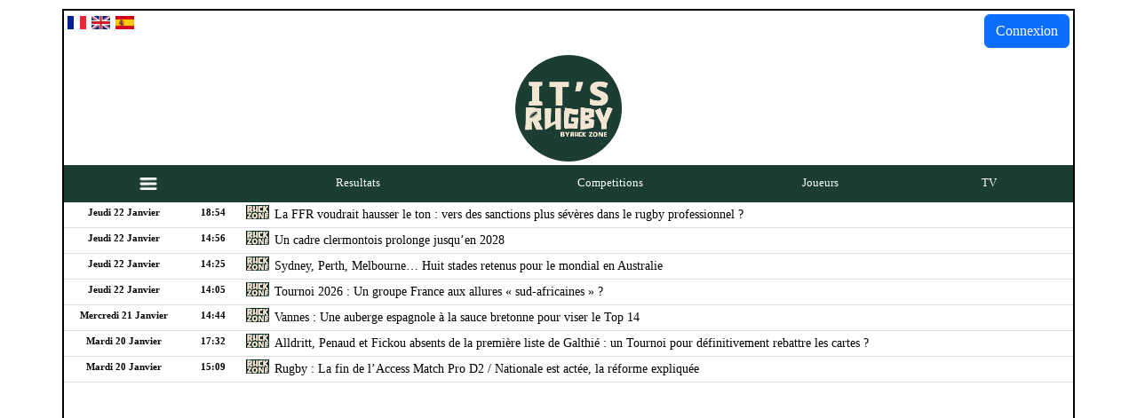

--- FILE ---
content_type: text/html; charset=UTF-8
request_url: https://www.itsrugby.fr/equipe-effectif-mauleon-3-desc.html
body_size: 14278
content:

<!DOCTYPE html PUBLIC "-//W3C//DTD XHTML 1.0 Transitional//EN" "http://www.w3.org/TR/xhtml1/DTD/xhtml1-transitional.dtd">
<html xmlns="http://www.w3.org/1999/xhtml" xml:lang="fr" lang="fr">
<head>

<meta charset="UTF-8">
<meta name="viewport" content="width=device-width, initial-scale=1, shrink-to-fit=no">

    <META name="title" content="Rugby - Fiche equipe Mauléon - Effectif - It's rugby" />
    <TITLE>Rugby - Fiche equipe Maul&eacute;on - Effectif - It's rugby</TITLE>
    
<meta name='impact-site-verification' value='036f16f8-f15f-4d32-99cb-7d4b67e7514e' />

  <!--<meta name="keywords" CONTENT="rugby,résultat,top14, Top 14,stat,statistiques, pro d2,prod2,score,itsrugby.fr,calendrier,transferts,championnat" />-->
  <meta content="https://www.itsrugby.fr" name="Identifier-URL" />
  <meta content="fr" name="language" />
  <meta name="Classification" content="rugby , resultats, statistiques, scores"/>
  <meta name="revisit-after" content="1 days" />
  <meta name="Author" CONTENT="SARL It's rugby" />
  <meta name="Identifier-URL" CONTENT="https://www.itsrugby.fr" />
  
<meta name="apple-itunes-app" content="app-id=432282206" />
<meta name="Copyright" CONTENT="SARL It's rugby">
<meta name="robots" content="index, follow, max-snippet:-1, max-image-preview:large, max-video-preview:-1"/>
<meta name="referrer" content="origin" />
<meta http-equiv="Pragma" content="private">
<meta http-equiv="Cache-Control" content="max-age=60"/>
<meta name="apple-itunes-app" content="app-id=432282206" />
<!--<meta http-equiv="refresh" content="300">-->
<meta name="verify-v1" content="SYKor22B6WKbd9vug5qsYRJVlZ/N4eohJJ6Wk8TeAxE=" />

<link href="https://cdn.jsdelivr.net/npm/bootstrap@5.3.3/dist/css/bootstrap.min.css" rel="stylesheet" integrity="sha384-QWTKZyjpPEjISv5WaRU9OFeRpok6YctnYmDr5pNlyT2bRjXh0JMhjY6hW+ALEwIH" crossorigin="anonymous">

<link rel="stylesheet" href="https://unpkg.com/bootstrap-table@1.22.1/dist/bootstrap-table.min.css">
<link rel="stylesheet" href="https://cdn.jsdelivr.net/npm/bootstrap-icons@1.7.2/font/bootstrap-icons.css">

<LINK REL="stylesheet" HREF="https://www.itsrugby.fr/css/teststylev10.css?time=1769393496&aaa=ccc" TYPE="text/css">
<LINK REL="stylesheet" HREF="https://www.itsrugby.fr/css/allv2.css?time=1769393496&aaa=ccc" TYPE="text/css">
<LINK REL="stylesheet" HREF="https://www.itsrugby.fr/css/itsv3.css?time=1769393496&aaa=ccc" TYPE="text/css">
<LINK REL="stylesheet" HREF="https://www.itsrugby.fr/css/sublimeskinz.css?time=1769393496&aaa=ccc" TYPE="text/css">

  <link rel="stylesheet" id="dashicons-css" href="//wp2.itsrugby.fr/wp-includes/css/dashicons.min.css?ver=6.0.1" media="all"/>
<link rel="stylesheet" id="admin-bar-css" href="//wp2.itsrugby.fr/wp-includes/css/admin-bar.min.css?ver=6.0.1" media="all"/>
<style id="wp-block-site-logo-inline-css">
.wp-block-site-logo{line-height:0}.wp-block-site-logo a{display:inline-block}.wp-block-site-logo.is-default-size img{width:120px;height:auto}.wp-block-site-logo a,.wp-block-site-logo img{border-radius:inherit}.wp-block-site-logo.aligncenter{margin-left:auto;margin-right:auto;text-align:center}.wp-block-site-logo.is-style-rounded{border-radius:9999px}
</style>
<style id="wp-block-group-inline-css">
.wp-block-group{box-sizing:border-box}
:where(.wp-block-group.has-background){padding:1.25em 2.375em}
</style>
<style id="wp-block-template-part-inline-css">
.wp-block-template-part.has-background{padding:1.25em 2.375em;margin-top:0;margin-bottom:0}
</style>
<style id="wp-block-post-title-inline-css">
.wp-block-post-title{word-break:break-word}.wp-block-post-title a{display:inline-block}
</style>
<style id="wp-block-post-featured-image-inline-css">
.wp-block-post-featured-image{margin-left:0;margin-right:0}.wp-block-post-featured-image a{display:block}.wp-block-post-featured-image img{max-width:100%;width:100%;height:auto;vertical-align:bottom}.wp-block-post-featured-image.alignfull img,.wp-block-post-featured-image.alignwide img{width:100%}
</style>
<style id="wp-block-separator-inline-css">
@charset "UTF-8";.wp-block-separator{border-top:1px solid;border-bottom:1px solid}.wp-block-separator.is-style-dots{background:none!important;border:none;text-align:center;line-height:1;height:auto}.wp-block-separator.is-style-dots:before{content:"···";color:currentColor;font-size:1.5em;letter-spacing:2em;padding-left:2em;font-family:serif}
.wp-block-separator.has-css-opacity{opacity:.4}.wp-block-separator{border:none;border-bottom:2px solid;margin-left:auto;margin-right:auto}.wp-block-separator.has-alpha-channel-opacity{opacity:1}.wp-block-separator:not(.is-style-wide):not(.is-style-dots){width:100px}.wp-block-separator.has-background:not(.is-style-dots){border-bottom:none;height:1px}.wp-block-separator.has-background:not(.is-style-wide):not(.is-style-dots){height:2px}
</style>
<style id="wp-block-spacer-inline-css">
.wp-block-spacer{clear:both}
</style>
<style id="wp-block-paragraph-inline-css">
.is-small-text{font-size:.875em}.is-regular-text{font-size:1em}.is-large-text{font-size:2.25em}.is-larger-text{font-size:3em}.has-drop-cap:not(:focus):first-letter{float:left;font-size:8.4em;line-height:.68;font-weight:100;margin:.05em .1em 0 0;text-transform:uppercase;font-style:normal}p.has-drop-cap.has-background{overflow:hidden}p.has-background{padding:1.25em 2.375em}:where(p.has-text-color:not(.has-link-color)) a{color:inherit}
</style>
<style id="wp-block-post-author-inline-css">
.wp-block-post-author{display:flex;flex-wrap:wrap}.wp-block-post-author__byline{width:100%;margin-top:0;margin-bottom:0;font-size:.5em}.wp-block-post-author__avatar{margin-right:1em}.wp-block-post-author__bio{margin-bottom:.7em;font-size:.7em}.wp-block-post-author__content{flex-grow:1;flex-basis:0}.wp-block-post-author__name{margin:0}
</style>
<style id="wp-block-post-terms-inline-css">
.wp-block-post-terms__separator{white-space:pre-wrap}
</style>
<style id="wp-block-post-comments-inline-css">
.wp-block-post-comments .alignleft{float:left}.wp-block-post-comments .alignright{float:right}.wp-block-post-comments .navigation:after{content:"";display:table;clear:both}.wp-block-post-comments .commentlist{clear:both;list-style:none;margin:0;padding:0}.wp-block-post-comments .commentlist .comment{min-height:2.25em;padding-left:3.25em}.wp-block-post-comments .commentlist .comment p{font-size:1em;line-height:1.8;margin:1em 0}.wp-block-post-comments .commentlist .children{list-style:none;margin:0;padding:0}.wp-block-post-comments .comment-author{line-height:1.5}.wp-block-post-comments .comment-author .avatar{border-radius:1.5em;display:block;float:left;height:2.5em;margin-top:.5em;margin-right:.75em;width:2.5em}.wp-block-post-comments .comment-author cite{font-style:normal}.wp-block-post-comments .comment-meta{font-size:.875em;line-height:1.5}.wp-block-post-comments .comment-meta b{font-weight:400}.wp-block-post-comments .comment-meta .comment-awaiting-moderation{margin-top:1em;margin-bottom:1em;display:block}.wp-block-post-comments .comment-body .commentmetadata{font-size:.875em}.wp-block-post-comments .comment-form-author label,.wp-block-post-comments .comment-form-comment label,.wp-block-post-comments .comment-form-email label,.wp-block-post-comments .comment-form-url label{display:block;margin-bottom:.25em}.wp-block-post-comments .comment-form input:not([type=submit]):not([type=checkbox]),.wp-block-post-comments .comment-form textarea{display:block;box-sizing:border-box;width:100%}.wp-block-post-comments .comment-form-cookies-consent{display:flex;gap:.25em}.wp-block-post-comments .comment-form-cookies-consent #wp-comment-cookies-consent{margin-top:.35em}.wp-block-post-comments .comment-reply-title{margin-bottom:0}.wp-block-post-comments .comment-reply-title :where(small){font-size:var(--wp--preset--font-size--medium,smaller);margin-left:.5em}.wp-block-post-comments .reply{font-size:.875em;margin-bottom:1.4em}.wp-block-post-comments input:not([type=submit]),.wp-block-post-comments textarea{border:1px solid #949494;font-size:1em;font-family:inherit}.wp-block-post-comments input:not([type=submit]):not([type=checkbox]),.wp-block-post-comments textarea{padding:calc(.667em + 2px)}.wp-block-post-comments input[type=submit]{border:none}
</style>
<style id="wp-block-buttons-inline-css">
.wp-block-buttons.is-vertical{flex-direction:column}.wp-block-buttons.is-vertical>.wp-block-button:last-child{margin-bottom:0}.wp-block-buttons>.wp-block-button{display:inline-block;margin:0}.wp-block-buttons.is-content-justification-left{justify-content:flex-start}.wp-block-buttons.is-content-justification-left.is-vertical{align-items:flex-start}.wp-block-buttons.is-content-justification-center{justify-content:center}.wp-block-buttons.is-content-justification-center.is-vertical{align-items:center}.wp-block-buttons.is-content-justification-right{justify-content:flex-end}.wp-block-buttons.is-content-justification-right.is-vertical{align-items:flex-end}.wp-block-buttons.is-content-justification-space-between{justify-content:space-between}.wp-block-buttons.aligncenter{text-align:center}.wp-block-buttons:not(.is-content-justification-space-between,.is-content-justification-right,.is-content-justification-left,.is-content-justification-center) .wp-block-button.aligncenter{margin-left:auto;margin-right:auto;width:100%}.wp-block-button.aligncenter{text-align:center}
</style>
<style id="wp-block-button-inline-css">
.wp-block-button__link{color:#fff;background-color:#32373c;border-radius:9999px;box-shadow:none;cursor:pointer;display:inline-block;font-size:1.125em;padding:calc(.667em + 2px) calc(1.333em + 2px);text-align:center;text-decoration:none;word-break:break-word;box-sizing:border-box}.wp-block-button__link:active,.wp-block-button__link:focus,.wp-block-button__link:hover,.wp-block-button__link:visited{color:#fff}.wp-block-button__link.aligncenter{text-align:center}.wp-block-button__link.alignright{text-align:right}.wp-block-buttons>.wp-block-button.has-custom-width{max-width:none}.wp-block-buttons>.wp-block-button.has-custom-width .wp-block-button__link{width:100%}.wp-block-buttons>.wp-block-button.has-custom-font-size .wp-block-button__link{font-size:inherit}.wp-block-buttons>.wp-block-button.wp-block-button__width-25{width:calc(25% - var(--wp--style--block-gap, .5em)*0.75)}.wp-block-buttons>.wp-block-button.wp-block-button__width-50{width:calc(50% - var(--wp--style--block-gap, .5em)*0.5)}.wp-block-buttons>.wp-block-button.wp-block-button__width-75{width:calc(75% - var(--wp--style--block-gap, .5em)*0.25)}.wp-block-buttons>.wp-block-button.wp-block-button__width-100{width:100%;flex-basis:100%}.wp-block-buttons.is-vertical>.wp-block-button.wp-block-button__width-25{width:25%}.wp-block-buttons.is-vertical>.wp-block-button.wp-block-button__width-50{width:50%}.wp-block-buttons.is-vertical>.wp-block-button.wp-block-button__width-75{width:75%}.wp-block-button.is-style-squared,.wp-block-button__link.wp-block-button.is-style-squared{border-radius:0}.wp-block-button.no-border-radius,.wp-block-button__link.no-border-radius{border-radius:0!important}.is-style-outline>:where(.wp-block-button__link),:where(.wp-block-button__link).is-style-outline{border:2px solid;padding:.667em 1.333em}.is-style-outline>.wp-block-button__link:not(.has-text-color),.wp-block-button__link.is-style-outline:not(.has-text-color){color:currentColor}.is-style-outline>.wp-block-button__link:not(.has-background),.wp-block-button__link.is-style-outline:not(.has-background){background-color:transparent}
</style>
<style id="wp-block-library-inline-css">
:root{--wp-admin-theme-color:#007cba;--wp-admin-theme-color--rgb:0,124,186;--wp-admin-theme-color-darker-10:#006ba1;--wp-admin-theme-color-darker-10--rgb:0,107,161;--wp-admin-theme-color-darker-20:#005a87;--wp-admin-theme-color-darker-20--rgb:0,90,135;--wp-admin-border-width-focus:2px}@media (-webkit-min-device-pixel-ratio:2),(min-resolution:192dpi){:root{--wp-admin-border-width-focus:1.5px}}:root{--wp--preset--font-size--normal:16px;--wp--preset--font-size--huge:42px}:root .has-very-light-gray-background-color{background-color:#eee}:root .has-very-dark-gray-background-color{background-color:#313131}:root .has-very-light-gray-color{color:#eee}:root .has-very-dark-gray-color{color:#313131}:root .has-vivid-green-cyan-to-vivid-cyan-blue-gradient-background{background:linear-gradient(135deg,#00d084,#0693e3)}:root .has-purple-crush-gradient-background{background:linear-gradient(135deg,#34e2e4,#4721fb 50%,#ab1dfe)}:root .has-hazy-dawn-gradient-background{background:linear-gradient(135deg,#faaca8,#dad0ec)}:root .has-subdued-olive-gradient-background{background:linear-gradient(135deg,#fafae1,#67a671)}:root .has-atomic-cream-gradient-background{background:linear-gradient(135deg,#fdd79a,#004a59)}:root .has-nightshade-gradient-background{background:linear-gradient(135deg,#330968,#31cdcf)}:root .has-midnight-gradient-background{background:linear-gradient(135deg,#020381,#2874fc)}.has-regular-font-size{font-size:1em}.has-larger-font-size{font-size:2.625em}.has-normal-font-size{font-size:var(--wp--preset--font-size--normal)}.has-huge-font-size{font-size:var(--wp--preset--font-size--huge)}.has-text-align-center{text-align:center}.has-text-align-left{text-align:left}.has-text-align-right{text-align:right}#end-resizable-editor-section{display:none}.aligncenter{clear:both}.items-justified-left{justify-content:flex-start}.items-justified-center{justify-content:center}.items-justified-right{justify-content:flex-end}.items-justified-space-between{justify-content:space-between}.screen-reader-text{border:0;clip:rect(1px,1px,1px,1px);-webkit-clip-path:inset(50%);clip-path:inset(50%);height:1px;margin:-1px;overflow:hidden;padding:0;position:absolute;width:1px;word-wrap:normal!important}.screen-reader-text:focus{background-color:#ddd;clip:auto!important;-webkit-clip-path:none;clip-path:none;color:#444;display:block;font-size:1em;height:auto;left:5px;line-height:normal;padding:15px 23px 14px;text-decoration:none;top:5px;width:auto;z-index:100000}html :where(.has-border-color),html :where([style*=border-width]){border-style:solid}html :where(img[class*=wp-image-]){height:auto;max-width:100%}
</style>
<style id="global-styles-inline-css">
body{--wp--preset--color--black: #000000;--wp--preset--color--cyan-bluish-gray: #abb8c3;--wp--preset--color--white: #ffffff;--wp--preset--color--pale-pink: #f78da7;--wp--preset--color--vivid-red: #cf2e2e;--wp--preset--color--luminous-vivid-orange: #ff6900;--wp--preset--color--luminous-vivid-amber: #fcb900;--wp--preset--color--light-green-cyan: #7bdcb5;--wp--preset--color--vivid-green-cyan: #00d084;--wp--preset--color--pale-cyan-blue: #8ed1fc;--wp--preset--color--vivid-cyan-blue: #0693e3;--wp--preset--color--vivid-purple: #9b51e0;--wp--preset--color--foreground: #000000;--wp--preset--color--background: #ffffff;--wp--preset--color--primary: #1a4548;--wp--preset--color--secondary: #ffe2c7;--wp--preset--color--tertiary: #F6F6F6;--wp--preset--gradient--vivid-cyan-blue-to-vivid-purple: linear-gradient(135deg,rgba(6,147,227,1) 0%,rgb(155,81,224) 100%);--wp--preset--gradient--light-green-cyan-to-vivid-green-cyan: linear-gradient(135deg,rgb(122,220,180) 0%,rgb(0,208,130) 100%);--wp--preset--gradient--luminous-vivid-amber-to-luminous-vivid-orange: linear-gradient(135deg,rgba(252,185,0,1) 0%,rgba(255,105,0,1) 100%);--wp--preset--gradient--luminous-vivid-orange-to-vivid-red: linear-gradient(135deg,rgba(255,105,0,1) 0%,rgb(207,46,46) 100%);--wp--preset--gradient--very-light-gray-to-cyan-bluish-gray: linear-gradient(135deg,rgb(238,238,238) 0%,rgb(169,184,195) 100%);--wp--preset--gradient--cool-to-warm-spectrum: linear-gradient(135deg,rgb(74,234,220) 0%,rgb(151,120,209) 20%,rgb(207,42,186) 40%,rgb(238,44,130) 60%,rgb(251,105,98) 80%,rgb(254,248,76) 100%);--wp--preset--gradient--blush-light-purple: linear-gradient(135deg,rgb(255,206,236) 0%,rgb(152,150,240) 100%);--wp--preset--gradient--blush-bordeaux: linear-gradient(135deg,rgb(254,205,165) 0%,rgb(254,45,45) 50%,rgb(107,0,62) 100%);--wp--preset--gradient--luminous-dusk: linear-gradient(135deg,rgb(255,203,112) 0%,rgb(199,81,192) 50%,rgb(65,88,208) 100%);--wp--preset--gradient--pale-ocean: linear-gradient(135deg,rgb(255,245,203) 0%,rgb(182,227,212) 50%,rgb(51,167,181) 100%);--wp--preset--gradient--electric-grass: linear-gradient(135deg,rgb(202,248,128) 0%,rgb(113,206,126) 100%);--wp--preset--gradient--midnight: linear-gradient(135deg,rgb(2,3,129) 0%,rgb(40,116,252) 100%);--wp--preset--gradient--vertical-secondary-to-tertiary: linear-gradient(to bottom,var(--wp--preset--color--secondary) 0%,var(--wp--preset--color--tertiary) 100%);--wp--preset--gradient--vertical-secondary-to-background: linear-gradient(to bottom,var(--wp--preset--color--secondary) 0%,var(--wp--preset--color--background) 100%);--wp--preset--gradient--vertical-tertiary-to-background: linear-gradient(to bottom,var(--wp--preset--color--tertiary) 0%,var(--wp--preset--color--background) 100%);--wp--preset--gradient--diagonal-primary-to-foreground: linear-gradient(to bottom right,var(--wp--preset--color--primary) 0%,var(--wp--preset--color--foreground) 100%);--wp--preset--gradient--diagonal-secondary-to-background: linear-gradient(to bottom right,var(--wp--preset--color--secondary) 50%,var(--wp--preset--color--background) 50%);--wp--preset--gradient--diagonal-background-to-secondary: linear-gradient(to bottom right,var(--wp--preset--color--background) 50%,var(--wp--preset--color--secondary) 50%);--wp--preset--gradient--diagonal-tertiary-to-background: linear-gradient(to bottom right,var(--wp--preset--color--tertiary) 50%,var(--wp--preset--color--background) 50%);--wp--preset--gradient--diagonal-background-to-tertiary: linear-gradient(to bottom right,var(--wp--preset--color--background) 50%,var(--wp--preset--color--tertiary) 50%);--wp--preset--duotone--dark-grayscale: url('#wp-duotone-dark-grayscale');--wp--preset--duotone--grayscale: url('#wp-duotone-grayscale');--wp--preset--duotone--purple-yellow: url('#wp-duotone-purple-yellow');--wp--preset--duotone--blue-red: url('#wp-duotone-blue-red');--wp--preset--duotone--midnight: url('#wp-duotone-midnight');--wp--preset--duotone--magenta-yellow: url('#wp-duotone-magenta-yellow');--wp--preset--duotone--purple-green: url('#wp-duotone-purple-green');--wp--preset--duotone--blue-orange: url('#wp-duotone-blue-orange');--wp--preset--duotone--foreground-and-background: url('#wp-duotone-foreground-and-background');--wp--preset--duotone--foreground-and-secondary: url('#wp-duotone-foreground-and-secondary');--wp--preset--duotone--foreground-and-tertiary: url('#wp-duotone-foreground-and-tertiary');--wp--preset--duotone--primary-and-background: url('#wp-duotone-primary-and-background');--wp--preset--duotone--primary-and-secondary: url('#wp-duotone-primary-and-secondary');--wp--preset--duotone--primary-and-tertiary: url('#wp-duotone-primary-and-tertiary');--wp--preset--font-size--small: 1rem;--wp--preset--font-size--medium: 1.125rem;--wp--preset--font-size--large: 1.75rem;--wp--preset--font-size--x-large: clamp(1.75rem, 3vw, 2.25rem);--wp--preset--font-family--system-font: -apple-system,BlinkMacSystemFont,"Segoe UI",Roboto,Oxygen-Sans,Ubuntu,Cantarell,"Helvetica Neue",sans-serif;--wp--preset--font-family--source-serif-pro: "Source Serif Pro", serif;--wp--custom--spacing--small: max(1.25rem, 5vw);--wp--custom--spacing--medium: clamp(2rem, 8vw, calc(4 * var(--wp--style--block-gap)));--wp--custom--spacing--large: clamp(4rem, 10vw, 8rem);--wp--custom--spacing--outer: var(--wp--custom--spacing--small, 1.25rem);--wp--custom--typography--font-size--huge: clamp(2.25rem, 4vw, 2.75rem);--wp--custom--typography--font-size--gigantic: clamp(2.75rem, 6vw, 3.25rem);--wp--custom--typography--font-size--colossal: clamp(3.25rem, 8vw, 6.25rem);--wp--custom--typography--line-height--tiny: 1.15;--wp--custom--typography--line-height--small: 1.2;--wp--custom--typography--line-height--medium: 1.4;--wp--custom--typography--line-height--normal: 1.6;}body { margin: 0; }body{background-color: var(--wp--preset--color--background);color: var(--wp--preset--color--foreground);font-family: var(--wp--preset--font-family--system-font);font-size: var(--wp--preset--font-size--medium);line-height: var(--wp--custom--typography--line-height--normal);--wp--style--block-gap: 1.5rem;}.wp-site-blocks > .alignleft { float: left; margin-right: 2em; }.wp-site-blocks > .alignright { float: right; margin-left: 2em; }.wp-site-blocks > .aligncenter { justify-content: center; margin-left: auto; margin-right: auto; }.wp-site-blocks > * { margin-block-start: 0; margin-block-end: 0; }.wp-site-blocks > * + * { margin-block-start: var( --wp--style--block-gap ); }h1{font-family: var(--wp--preset--font-family--source-serif-pro);font-size: var(--wp--custom--typography--font-size--colossal);font-weight: 300;line-height: var(--wp--custom--typography--line-height--tiny);}h2{font-family: var(--wp--preset--font-family--source-serif-pro);font-size: var(--wp--custom--typography--font-size--gigantic);font-weight: 300;line-height: var(--wp--custom--typography--line-height--small);}h3{font-family: var(--wp--preset--font-family--source-serif-pro);font-size: var(--wp--custom--typography--font-size--huge);font-weight: 300;line-height: var(--wp--custom--typography--line-height--tiny);}h4{font-family: var(--wp--preset--font-family--source-serif-pro);font-size: var(--wp--preset--font-size--x-large);font-weight: 300;line-height: var(--wp--custom--typography--line-height--tiny);}h5{font-family: var(--wp--preset--font-family--system-font);font-size: var(--wp--preset--font-size--medium);font-weight: 700;line-height: var(--wp--custom--typography--line-height--normal);text-transform: uppercase;}h6{font-family: var(--wp--preset--font-family--system-font);font-size: var(--wp--preset--font-size--medium);font-weight: 400;line-height: var(--wp--custom--typography--line-height--normal);text-transform: uppercase;}a{color: var(--wp--preset--color--foreground);}.wp-block-button__link{background-color: var(--wp--preset--color--primary);border-radius: 0;color: var(--wp--preset--color--background);font-size: var(--wp--preset--font-size--medium);}.wp-block-post-title{font-family: var(--wp--preset--font-family--source-serif-pro);font-size: var(--wp--custom--typography--font-size--gigantic);font-weight: 300;line-height: var(--wp--custom--typography--line-height--tiny);}.wp-block-post-comments{padding-top: var(--wp--custom--spacing--small);}.wp-block-pullquote{border-width: 1px 0;}.wp-block-query-title{font-family: var(--wp--preset--font-family--source-serif-pro);font-size: var(--wp--custom--typography--font-size--gigantic);font-weight: 300;line-height: var(--wp--custom--typography--line-height--small);}.wp-block-quote{border-width: 1px;}.wp-block-site-title{font-family: var(--wp--preset--font-family--system-font);font-size: var(--wp--preset--font-size--medium);font-style: italic;font-weight: normal;line-height: var(--wp--custom--typography--line-height--normal);}.has-black-color{color: var(--wp--preset--color--black) !important;}.has-cyan-bluish-gray-color{color: var(--wp--preset--color--cyan-bluish-gray) !important;}.has-white-color{color: var(--wp--preset--color--white) !important;}.has-pale-pink-color{color: var(--wp--preset--color--pale-pink) !important;}.has-vivid-red-color{color: var(--wp--preset--color--vivid-red) !important;}.has-luminous-vivid-orange-color{color: var(--wp--preset--color--luminous-vivid-orange) !important;}.has-luminous-vivid-amber-color{color: var(--wp--preset--color--luminous-vivid-amber) !important;}.has-light-green-cyan-color{color: var(--wp--preset--color--light-green-cyan) !important;}.has-vivid-green-cyan-color{color: var(--wp--preset--color--vivid-green-cyan) !important;}.has-pale-cyan-blue-color{color: var(--wp--preset--color--pale-cyan-blue) !important;}.has-vivid-cyan-blue-color{color: var(--wp--preset--color--vivid-cyan-blue) !important;}.has-vivid-purple-color{color: var(--wp--preset--color--vivid-purple) !important;}.has-foreground-color{color: var(--wp--preset--color--foreground) !important;}.has-background-color{color: var(--wp--preset--color--background) !important;}.has-primary-color{color: var(--wp--preset--color--primary) !important;}.has-secondary-color{color: var(--wp--preset--color--secondary) !important;}.has-tertiary-color{color: var(--wp--preset--color--tertiary) !important;}.has-black-background-color{background-color: var(--wp--preset--color--black) !important;}.has-cyan-bluish-gray-background-color{background-color: var(--wp--preset--color--cyan-bluish-gray) !important;}.has-white-background-color{background-color: var(--wp--preset--color--white) !important;}.has-pale-pink-background-color{background-color: var(--wp--preset--color--pale-pink) !important;}.has-vivid-red-background-color{background-color: var(--wp--preset--color--vivid-red) !important;}.has-luminous-vivid-orange-background-color{background-color: var(--wp--preset--color--luminous-vivid-orange) !important;}.has-luminous-vivid-amber-background-color{background-color: var(--wp--preset--color--luminous-vivid-amber) !important;}.has-light-green-cyan-background-color{background-color: var(--wp--preset--color--light-green-cyan) !important;}.has-vivid-green-cyan-background-color{background-color: var(--wp--preset--color--vivid-green-cyan) !important;}.has-pale-cyan-blue-background-color{background-color: var(--wp--preset--color--pale-cyan-blue) !important;}.has-vivid-cyan-blue-background-color{background-color: var(--wp--preset--color--vivid-cyan-blue) !important;}.has-vivid-purple-background-color{background-color: var(--wp--preset--color--vivid-purple) !important;}.has-foreground-background-color{background-color: var(--wp--preset--color--foreground) !important;}.has-background-background-color{background-color: var(--wp--preset--color--background) !important;}.has-primary-background-color{background-color: var(--wp--preset--color--primary) !important;}.has-secondary-background-color{background-color: var(--wp--preset--color--secondary) !important;}.has-tertiary-background-color{background-color: var(--wp--preset--color--tertiary) !important;}.has-black-border-color{border-color: var(--wp--preset--color--black) !important;}.has-cyan-bluish-gray-border-color{border-color: var(--wp--preset--color--cyan-bluish-gray) !important;}.has-white-border-color{border-color: var(--wp--preset--color--white) !important;}.has-pale-pink-border-color{border-color: var(--wp--preset--color--pale-pink) !important;}.has-vivid-red-border-color{border-color: var(--wp--preset--color--vivid-red) !important;}.has-luminous-vivid-orange-border-color{border-color: var(--wp--preset--color--luminous-vivid-orange) !important;}.has-luminous-vivid-amber-border-color{border-color: var(--wp--preset--color--luminous-vivid-amber) !important;}.has-light-green-cyan-border-color{border-color: var(--wp--preset--color--light-green-cyan) !important;}.has-vivid-green-cyan-border-color{border-color: var(--wp--preset--color--vivid-green-cyan) !important;}.has-pale-cyan-blue-border-color{border-color: var(--wp--preset--color--pale-cyan-blue) !important;}.has-vivid-cyan-blue-border-color{border-color: var(--wp--preset--color--vivid-cyan-blue) !important;}.has-vivid-purple-border-color{border-color: var(--wp--preset--color--vivid-purple) !important;}.has-foreground-border-color{border-color: var(--wp--preset--color--foreground) !important;}.has-background-border-color{border-color: var(--wp--preset--color--background) !important;}.has-primary-border-color{border-color: var(--wp--preset--color--primary) !important;}.has-secondary-border-color{border-color: var(--wp--preset--color--secondary) !important;}.has-tertiary-border-color{border-color: var(--wp--preset--color--tertiary) !important;}.has-vivid-cyan-blue-to-vivid-purple-gradient-background{background: var(--wp--preset--gradient--vivid-cyan-blue-to-vivid-purple) !important;}.has-light-green-cyan-to-vivid-green-cyan-gradient-background{background: var(--wp--preset--gradient--light-green-cyan-to-vivid-green-cyan) !important;}.has-luminous-vivid-amber-to-luminous-vivid-orange-gradient-background{background: var(--wp--preset--gradient--luminous-vivid-amber-to-luminous-vivid-orange) !important;}.has-luminous-vivid-orange-to-vivid-red-gradient-background{background: var(--wp--preset--gradient--luminous-vivid-orange-to-vivid-red) !important;}.has-very-light-gray-to-cyan-bluish-gray-gradient-background{background: var(--wp--preset--gradient--very-light-gray-to-cyan-bluish-gray) !important;}.has-cool-to-warm-spectrum-gradient-background{background: var(--wp--preset--gradient--cool-to-warm-spectrum) !important;}.has-blush-light-purple-gradient-background{background: var(--wp--preset--gradient--blush-light-purple) !important;}.has-blush-bordeaux-gradient-background{background: var(--wp--preset--gradient--blush-bordeaux) !important;}.has-luminous-dusk-gradient-background{background: var(--wp--preset--gradient--luminous-dusk) !important;}.has-pale-ocean-gradient-background{background: var(--wp--preset--gradient--pale-ocean) !important;}.has-electric-grass-gradient-background{background: var(--wp--preset--gradient--electric-grass) !important;}.has-midnight-gradient-background{background: var(--wp--preset--gradient--midnight) !important;}.has-vertical-secondary-to-tertiary-gradient-background{background: var(--wp--preset--gradient--vertical-secondary-to-tertiary) !important;}.has-vertical-secondary-to-background-gradient-background{background: var(--wp--preset--gradient--vertical-secondary-to-background) !important;}.has-vertical-tertiary-to-background-gradient-background{background: var(--wp--preset--gradient--vertical-tertiary-to-background) !important;}.has-diagonal-primary-to-foreground-gradient-background{background: var(--wp--preset--gradient--diagonal-primary-to-foreground) !important;}.has-diagonal-secondary-to-background-gradient-background{background: var(--wp--preset--gradient--diagonal-secondary-to-background) !important;}.has-diagonal-background-to-secondary-gradient-background{background: var(--wp--preset--gradient--diagonal-background-to-secondary) !important;}.has-diagonal-tertiary-to-background-gradient-background{background: var(--wp--preset--gradient--diagonal-tertiary-to-background) !important;}.has-diagonal-background-to-tertiary-gradient-background{background: var(--wp--preset--gradient--diagonal-background-to-tertiary) !important;}.has-small-font-size{font-size: var(--wp--preset--font-size--small) !important;}.has-medium-font-size{font-size: var(--wp--preset--font-size--medium) !important;}.has-large-font-size{font-size: var(--wp--preset--font-size--large) !important;}.has-x-large-font-size{font-size: var(--wp--preset--font-size--x-large) !important;}.has-system-font-font-family{font-family: var(--wp--preset--font-family--system-font) !important;}.has-source-serif-pro-font-family{font-family: var(--wp--preset--font-family--source-serif-pro) !important;}
</style>
<style id="wp-webfonts-inline-css">
@font-face{font-family:"Source Serif Pro";font-style:normal;font-weight:200 900;font-display:fallback;src:local("Source Serif Pro"), url('/wp-content/themes/twentytwentytwo/assets/fonts/source-serif-pro/SourceSerif4Variable-Roman.ttf.woff2') format('woff2');font-stretch:normal;}@font-face{font-family:"Source Serif Pro";font-style:italic;font-weight:200 900;font-display:fallback;src:local("Source Serif Pro"), url('/wp-content/themes/twentytwentytwo/assets/fonts/source-serif-pro/SourceSerif4Variable-Italic.ttf.woff2') format('woff2');font-stretch:normal;}
</style>
<link rel="stylesheet" id="twentytwentytwo-style-css" href="//wp2.itsrugby.fr/wp-content/themes/twentytwentytwo/style.css?ver=1.2" media="all"/>

<script language="javascript" type="text/javascript" src="/js/all20110218101415.js"></script>

<script
  src="https://code.jquery.com/jquery-3.7.1.min.js"
  integrity="sha256-/JqT3SQfawRcv/BIHPThkBvs0OEvtFFmqPF/lYI/Cxo="
  crossorigin="anonymous"></script>

<script type="text/javascript">

function hideAndShowSubscription() {
  var x = document.getElementById("subscriptionInfo");
  x.style.display = "none";
  document.cookie = "GAME_CLOSE=yes";
}

</script>

<script type="text/javascript">

  var _gaq = _gaq || [];
  _gaq.push(['_setAccount', 'UA-81988-1']);
  _gaq.push(['_trackPageview']);

  (function() {
    var ga = document.createElement('script'); ga.type = 'text/javascript'; ga.async = true;
    ga.src = ('https:' == document.location.protocol ? 'https://ssl' : 'http://www') + '.google-analytics.com/ga.js';
    var s = document.getElementsByTagName('script')[0]; s.parentNode.insertBefore(ga, s);
  })();

</script>

<!-- Google tag (gtag.js) -->
<script async src="https://www.googletagmanager.com/gtag/js?id=G-JZN4621KVD"></script>
<script>
  window.dataLayer = window.dataLayer || [];
  function gtag(){dataLayer.push(arguments);}
  gtag('js', new Date());

  gtag('config', 'G-JZN4621KVD');
</script>

<style>
.hrefNoirV2 {font-family:Tahoma;font-size:11px;color:#000; text-decoration: underline;}
</style>

</head>
<body>

<script src="https://cdn.jsdelivr.net/npm/bootstrap@5.3.3/dist/js/bootstrap.bundle.min.js" integrity="sha384-YvpcrYf0tY3lHB60NNkmXc5s9fDVZLESaAA55NDzOxhy9GkcIdslK1eN7N6jIeHz" crossorigin="anonymous"></script>
<script src="https://cdn.jsdelivr.net/npm/jquery/dist/jquery.min.js"></script>

<div style="max-width: 1140px; margin: 0 auto; border-style: solid; border-width: 2px; border-color: #000; margin-top: 10px; margin-bottom: 20px;">
<!-- ****************************************************************************************************************** -->
<!-- Logo + Langues + Boutons -->
<!-- ****************************************************************************************************************** -->

<div>

  <div class="container-fluid p-1">
  <div class="row">

    <div class="col-6" style="text-align: middle;">
      <a href="https://www.itsrugby.fr" border="0"><img border="0" src="https://www.itsrugby.fr/img/lang_fr.png" width="21" height="15" /></a>&nbsp;
      <a href="http://www.itsrugby.co.uk"><img src="https://www.itsrugby.fr/img/lang_uk.png" width="21" height="15" /></a>&nbsp;
      <a href="http://www.itsrugby.es"><img src="https://www.itsrugby.fr/img/lang_es.png" width="21" height="15" /></a>
    </div>

    <div class="col-6" style="text-align: right;">
              <!--
        <a class="btn btn-danger .d-none .d-sm-block" href="/abonnements.html" role="button">Abonnements</a>
        -->
        <a class="btn btn-primary" data-bs-toggle="modal" data-bs-target="#connectModal" role="button">Connexion</a>
            </div>

  </div>
  </div>

</div>

<!-- ****************************************************************************************************************** -->
<!-- Ouest France -->
<!-- ****************************************************************************************************************** -->

<!-- visible que en sm -->
<div class="d-md-none">

  <div class="container-fluid p-1">
  <div class="row">

    <div class="col-12">

      <center>
      <a style="text-decoration: none;" href="/">
                      <span style="color: #000; font-size: 1.5rem;">
                        <img src="https://www.itsrugby.fr/img/itsrugby_ruck_logo.png?aaaa=cccc" width="30" height="30" border="0" />
                      </span>
        </a>
        </center>
    </div>

  </div>
  </div>

</div>

<!-- visible autre que en sm -->
<div class="d-none d-md-block">

  <div class="container-fluid p-1">
  <div class="row">

    <div class="col-12">

      <center>
      <a style="text-decoration: none;" href="/">
                      <span style="color: #000; font-size: 2.2rem;">
                        <img src="https://www.itsrugby.fr/img/itsrugby_ruck_logo.png?aaaa=dddddd" width="120" height="120" border="0" />
                      </span>
        </a>
        </center>
    </div>

  </div>
  </div>

</div>

<!-- ****************************************************************************************************************** -->
<!-- Subscription modal -->
<!-- ****************************************************************************************************************** -->

<div class="modal fade" id="subscriptionModal" tabindex="-1" aria-labelledby="exampleModalLabel" aria-hidden="true">
  <div class="modal-dialog">
    <div class="modal-content">
      <div class="modal-header">
        <h5 class="modal-title" id="exampleModalLabel"></h5>
        <button type="button" class="btn-close" data-bs-dismiss="modal" aria-label="Close"></button>
      </div>
      <div class="modal-body">
        <div style="font-size: 14px; margin-top: 5px;">
                        </div>
        <div style="font-size: 14px; margin-top: 5px;">
        <ul>
        <li></li>
        <li></li>
        <li></li>
        <li></li>
        <li></li>
        <li></li>
        <li></li>
        </ul>
        </div>

        <div class="d-grid">
          <a class="btn btn-primary" href="/abonnements.html" role="button"></a>
        </div>
      </div>
    </div>
  </div>
</div>

<!-- ****************************************************************************************************************** -->
<!-- contact modal -->
<!-- ****************************************************************************************************************** -->

<div class="modal fade" id="contactModal" tabindex="-1" aria-labelledby="exampleModalLabel" aria-hidden="true">
  <div class="modal-dialog">
    <div class="modal-content">
      <div class="modal-header">
        <h5 class="modal-title" id="exampleModalLabel">Contact</h5>
        <button type="button" class="btn-close" data-bs-dismiss="modal" aria-label="Close"></button>
      </div>
      <div class="modal-body">
        <div style="font-size: 19px; margin-top: 40px; margin-bottom: 40px;">Veuillez nous ecrire sur l'adresse contact[@]itsrugby.fr</div>
      </div>
    </div>
  </div>
</div>

<!-- ****************************************************************************************************************** -->
<!-- Identification modal -->
<!-- ****************************************************************************************************************** -->

<div class="modal fade" id="connectModal" tabindex="-1" aria-labelledby="exampleModalLabel" aria-hidden="true">
  <div class="modal-dialog">
    <div class="modal-content">
      <div class="modal-header">
        <h5 class="modal-title" id="exampleModalLabel">Identification</h5>
        <button type="button" class="btn-close" data-bs-dismiss="modal" aria-label="Close"></button>
      </div>
      <div class="modal-body">

        <form method="POST" action="https://www.itsrugby.fr/connect.php" method="post">
          <div class="form-floating mb-3">
            <input type="text" class="form-control" name="login" placeholder="Nom utilisateur">
            <label for="floatingInput">Nom utilisateur</label>
          </div>
          <div class="form-floating mb-3">
            <input type="password" class="form-control" name="password" placeholder="Mot de passe">
            <label for="floatingPassword">Mot de passe</label>
          </div>

          <div class="d-grid">
            <button class="btn btn-primary btn-login text-uppercase fw-bold" type="submit">Se connecter</button>
          </div>

        </form>
      </div>
    </div>
  </div>
</div>


<!-- ****************************************************************************************************************** -->
<!-- modal jeux concours -->
<!-- ****************************************************************************************************************** -->

<!--
<div class="modal fade" id="concoursModal" tabindex="-1" aria-labelledby="exampleModalLabel" aria-hidden="true">
  <div class="modal-dialog">
    <div class="modal-content">
      <div class="modal-header">
        <button type="button" class="btn-close" data-bs-dismiss="modal" aria-label="Close"></button>
      </div>
      <div class="modal-body">
        <div class="modal-body">
          <center>
            <a href="https://www.itsrugby.fr/news-itsrugby-article-1894.html">
            <img src="https://www.itsrugby.fr/img/concours_itsrugby2.png" width="250" height="250" />
            </a>
          </center>
        </div>
      </div>
    </div>
  </div>
</div>
-->

<!-- ****************************************************************************************************************** -->
<!-- NavBar -->
<!-- ****************************************************************************************************************** -->

<div class="col-12 text-center container-fluid">
<div class="row">

  <div class="col col-2" style="background-color: #1c3d34">
    <a class="btn" data-bs-toggle="offcanvas" href="#offcanvasMenu" role="button" aria-controls="offcanvasMenu">
      <img src="https://www.itsrugby.fr/img/menu_burger.png?aaa=aaa" width="28" height="28" />
    </a>
  </div>

  <a role="button" style="padding-top: 10px; padding-bottom: 10px;" class="col col-3 hrefButton" href="/resultats.html">Resultats</a>
  <a role="button" style="padding-top: 10px; padding-bottom: 10px;" class="col col-3 hrefButton" href="/competitions.html">Competitions</a>
  <a role="button" style="padding-top: 10px; padding-bottom: 10px;" class="col col-2 hrefButton" href="/recherchejoueur.html">Joueurs</a>

      <a role="button" style="padding-top: 10px; padding-bottom: 10px;" class="col col-2 hrefButton" href="/programme-tv-rugby.html">TV</a>
  
</div>
</div>

<!-- ****************************************************************************************************************** -->
<!-- Menu burger -->
<!-- ****************************************************************************************************************** -->

<div class="offcanvas offcanvas-start" tabindex="-1" id="offcanvasMenu" aria-labelledby="offcanvasMenuLabel">
  <div class="offcanvas-header">
    <h5 class="offcanvas-title" id="offcanvasMenuLabel">Menu</h5>
    <button type="button" class="btn-close" data-bs-dismiss="offcanvas" aria-label="Close"></button>
  </div>
  <div class="offcanvas-body">

        <div class="col" style="padding-left:10px;padding-right:10px;">
          <table class="table table-bordered">
      <thead><tr><th scope="col" style="background-color: #1c3d34; color: #FFF;">FRANCE</th></tr></thead>
      </table>

      <div class="container-fluid">
        <div class="row">

          <a href="/rugby-top14.html" class="hrefNews col-12 border p-2 justify-content">Top 14</a><a href="/rugby-prod2.html" class="hrefNews col-12 border p-2 justify-content">Pro D2</a><a href="/rugby-nationale.html" class="hrefNews col-12 border p-2 justify-content">Nationale</a><a href="/rugby-nationale2.html" class="hrefNews col-12 border p-2 justify-content">Nationale 2</a><a href="/rugby-federale1.html" class="hrefNews col-12 border p-2 justify-content">Federale 1</a><a href="/rugby-federale2.html" class="hrefNews col-12 border p-2 justify-content">Federale 2</a><a href="/rugby-federale3.html" class="hrefNews col-12 border p-2 justify-content">Federale 3</a><a href="/rugby-espoir.html" class="hrefNews col-12 border p-2 justify-content">Espoirs</a><a href="/rugby-espoiraccession.html" class="hrefNews col-12 border p-2 justify-content">Espoirs Accession</a><a href="/rugby-espoirsnationaux.html" class="hrefNews col-12 border p-2 justify-content">Espoirs Nationaux</a><a href="/rugby-espoirsfederaux.html" class="hrefNews col-12 border p-2 justify-content">Espoirs Federaux</a><a href="/rugby-.html" class="hrefNews col-12 border p-2 justify-content"></a>
        </div>
      </div>
            <table class="table table-bordered">
      <thead><tr><th scope="col" style="background-color: #1c3d34; color: #FFF;">EUROPE</th></tr></thead>
      </table>

      <div class="container-fluid">
        <div class="row">

          <a href="/rugby-ercchampionscup.html" class="hrefNews col-12 border p-2 justify-content">ER Champions Cup</a><a href="/rugby-ercchallengecup.html" class="hrefNews col-12 border p-2 justify-content">ER Challenge Cup</a><a href="/rugby-.html" class="hrefNews col-12 border p-2 justify-content"></a>
        </div>
      </div>
            <table class="table table-bordered">
      <thead><tr><th scope="col" style="background-color: #1c3d34; color: #FFF;">RU / IRLANDE</th></tr></thead>
      </table>

      <div class="container-fluid">
        <div class="row">

          <a href="/rugby-angleterre.html" class="hrefNews col-12 border p-2 justify-content">Angleterre</a><a href="/rugby-unitedrugbychampionship.html" class="hrefNews col-12 border p-2 justify-content">United rugby championship</a><a href="/rugby-angleterred2.html" class="hrefNews col-12 border p-2 justify-content">Angleterre D2</a><a href="/rugby-premiershuprugbycup.html" class="hrefNews col-12 border p-2 justify-content">Premiership Rugby Cup</a>
        </div>
      </div>
            <table class="table table-bordered">
      <thead><tr><th scope="col" style="background-color: #1c3d34; color: #FFF;">HEMISPHERE SUD</th></tr></thead>
      </table>

      <div class="container-fluid">
        <div class="row">

          <a href="/rugby-superrugby.html" class="hrefNews col-12 border p-2 justify-content">Super Rugby</a><a href="/rugby-curriecup.html" class="hrefNews col-12 border p-2 justify-content">Currie Cup</a><a href="/rugby-npc.html" class="hrefNews col-12 border p-2 justify-content">NPC</a><a href="/rugby-urbatop12.html" class="hrefNews col-12 border p-2 justify-content">URBA Top 12</a><a href="/rugby-superrugbyamercias.html" class="hrefNews col-12 border p-2 justify-content">Super Rugby Americas</a>
        </div>
      </div>
            <table class="table table-bordered">
      <thead><tr><th scope="col" style="background-color: #1c3d34; color: #FFF;">XIII</th></tr></thead>
      </table>

      <div class="container-fluid">
        <div class="row">

          <a href="/rugby-nrl.html" class="hrefNews col-12 border p-2 justify-content">NRL</a><a href="/rugby-superleague.html" class="hrefNews col-12 border p-2 justify-content">Super League</a><a href="/rugby-rugbyleaguechampionship.html" class="hrefNews col-12 border p-2 justify-content">KP Championship</a><a href="/rugby-stateoforigin.html" class="hrefNews col-12 border p-2 justify-content">State Of Origin</a><a href="/rugby-elitefrancexiii.html" class="hrefNews col-12 border p-2 justify-content">Elite France XIII</a>
        </div>
      </div>
            <table class="table table-bordered">
      <thead><tr><th scope="col" style="background-color: #1c3d34; color: #FFF;">INTERNATIONAL</th></tr></thead>
      </table>

      <div class="container-fluid">
        <div class="row">

          <a href="/rugby-coupedumonde.html" class="hrefNews col-12 border p-2 justify-content">Coupe du monde</a><a href="/rugby-nations6.html" class="hrefNews col-12 border p-2 justify-content">6 Nations</a><a href="/rugby-rugbychampionship.html" class="hrefNews col-12 border p-2 justify-content">Rugby Championship</a><a href="/rugby-test.html" class="hrefNews col-12 border p-2 justify-content">Tests</a><a href="/rugby-rugbyeuropechampionship.html" class="hrefNews col-12 border p-2 justify-content">RE Championship</a><a href="/rugby-rugbyeuropetrophy.html" class="hrefNews col-12 border p-2 justify-content">RE Trophy</a><a href="/rugby-nations6moins20.html" class="hrefNews col-12 border p-2 justify-content">6 nations - 20 ans</a><a href="/rugby-coupedumondemoins20.html" class="hrefNews col-12 border p-2 justify-content">Coupe du monde -20</a><a href="/rugby-tropherugbyjuniormondial.html" class="hrefNews col-12 border p-2 justify-content">Troph�e Junior Mond.</a><a href="/rugby-pacificnationscup.html" class="hrefNews col-12 border p-2 justify-content">Pacific Nations Cup</a><a href="/rugby-seveneuropeseriescroatia.html" class="hrefNews col-12 border p-2 justify-content">Rugby Europe 7 Grand Prix Series</a><a href="/rugby-jeuxolympiquesparis2024.html" class="hrefNews col-12 border p-2 justify-content">JO 7</a><a href="/rugby-jeuxolympiquesparis2024feminin.html" class="hrefNews col-12 border p-2 justify-content">JO 7 Fem</a><a href="/rugby-u20rugbychampionship.html" class="hrefNews col-12 border p-2 justify-content">U20 Rugby Championship</a>
        </div>
      </div>
            <table class="table table-bordered">
      <thead><tr><th scope="col" style="background-color: #1c3d34; color: #FFF;">AUTRES</th></tr></thead>
      </table>

      <div class="container-fluid">
        <div class="row">

          <a href="/rugby-japon.html" class="hrefNews col-12 border p-2 justify-content">Japan League One D1</a><a href="/rugby-japond2.html" class="hrefNews col-12 border p-2 justify-content">Japan League One D2</a><a href="/rugby-japond3.html" class="hrefNews col-12 border p-2 justify-content">Japan League One D3</a><a href="/rugby-italie.html" class="hrefNews col-12 border p-2 justify-content">Serie A Elite Italie</a><a href="/rugby-espagne.html" class="hrefNews col-12 border p-2 justify-content">Espagne</a><a href="/rugby-majorleaguerugby.html" class="hrefNews col-12 border p-2 justify-content">Major League Rugby</a><a href="/rugby-.html" class="hrefNews col-12 border p-2 justify-content"></a>
        </div>
      </div>
          </div>

  </div>
</div>

<table class="table itsFont"><tr><th class="hourNews" style="width: 12%">Jeudi 22 Janvier</th><th class="hourNews" style="width: 6%">18:54</th><th><a href="news-ruckzone.html"><img src="https://www.itsrugby.fr/img/news/ruckzone.png?aaa=aaa" /></a></th><th class="linkNews" style="width: 80%"><a class="hrefNews" href="https://ruck-zone.fr/la-ffr-voudrait-hausser-le-ton-vers-des-sanctions-plus-severes-dans-le-rugby-professionnel/" target="_blank" >La FFR voudrait hausser le ton : vers des sanctions plus sévères dans le rugby professionnel ?</a></th></tr><tr><th class="hourNews" style="width: 12%">Jeudi 22 Janvier</th><th class="hourNews" style="width: 6%">14:56</th><th><a href="news-ruckzone.html"><img src="https://www.itsrugby.fr/img/news/ruckzone.png?aaa=aaa" /></a></th><th class="linkNews" style="width: 80%"><a class="hrefNews" href="https://ruck-zone.fr/un-cadre-clermontois-prolonge-jusquen-2028/" target="_blank" >Un cadre clermontois prolonge jusqu’en 2028</a></th></tr><tr><th class="hourNews" style="width: 12%">Jeudi 22 Janvier</th><th class="hourNews" style="width: 6%">14:25</th><th><a href="news-ruckzone.html"><img src="https://www.itsrugby.fr/img/news/ruckzone.png?aaa=aaa" /></a></th><th class="linkNews" style="width: 80%"><a class="hrefNews" href="https://ruck-zone.fr/sydney-perth-melbourne-huit-stades-retenus-pour-le-mondial-en-australie/" target="_blank" >Sydney, Perth, Melbourne… Huit stades retenus pour le mondial en Australie</a></th></tr><tr><th class="hourNews" style="width: 12%">Jeudi 22 Janvier</th><th class="hourNews" style="width: 6%">14:05</th><th><a href="news-ruckzone.html"><img src="https://www.itsrugby.fr/img/news/ruckzone.png?aaa=aaa" /></a></th><th class="linkNews" style="width: 80%"><a class="hrefNews" href="https://ruck-zone.fr/tournoi-2026-un-groupe-france-aux-allures-sud-africaines/" target="_blank" >Tournoi 2026 : Un groupe France aux allures « sud-africaines » ?</a></th></tr><tr><th class="hourNews" style="width: 12%">Mercredi 21 Janvier</th><th class="hourNews" style="width: 6%">14:44</th><th><a href="news-ruckzone.html"><img src="https://www.itsrugby.fr/img/news/ruckzone.png?aaa=aaa" /></a></th><th class="linkNews" style="width: 80%"><a class="hrefNews" href="https://ruck-zone.fr/vannes-une-auberge-espagnole/" target="_blank" >Vannes : Une auberge espagnole à la sauce bretonne pour viser le Top 14</a></th></tr><tr><th class="hourNews" style="width: 12%">Mardi 20 Janvier</th><th class="hourNews" style="width: 6%">17:32</th><th><a href="news-ruckzone.html"><img src="https://www.itsrugby.fr/img/news/ruckzone.png?aaa=aaa" /></a></th><th class="linkNews" style="width: 80%"><a class="hrefNews" href="https://ruck-zone.fr/penaud-et-fickou-absents-de-la-premiere-liste-de-galthie-un-tournoi-pour-definitivement-rebattre-les-cartes/" target="_blank" >Alldritt, Penaud et Fickou absents de la première liste de Galthié : un Tournoi pour définitivement rebattre les cartes ?</a></th></tr><tr><th class="hourNews" style="width: 12%">Mardi 20 Janvier</th><th class="hourNews" style="width: 6%">15:09</th><th><a href="news-ruckzone.html"><img src="https://www.itsrugby.fr/img/news/ruckzone.png?aaa=aaa" /></a></th><th class="linkNews" style="width: 80%"><a class="hrefNews" href="https://ruck-zone.fr/fin-access-match-pro-d2-nationale/" target="_blank" >Rugby : La fin de l’Access Match Pro D2 / Nationale est actée, la réforme expliquée</a></th></tr></tbody></table>
<script async src="https://pagead2.googlesyndication.com/pagead/js/adsbygoogle.js?client=ca-pub-8980379501353467"
     crossorigin="anonymous"></script>
<!-- Top Page -->
<ins class="adsbygoogle"
     style="display:block"
     data-ad-client="ca-pub-8980379501353467"
     data-ad-slot="9550595498"
     data-ad-format="auto"
     data-full-width-responsive="true"></ins>
<script>
     (adsbygoogle = window.adsbygoogle || []).push({});
</script>

<!-- Ezoic - top_of_page - top_of_page -->
<div id="ezoic-pub-ad-placeholder-165"></div>
<!-- End Ezoic - top_of_page - top_of_page -->
<div width="100%" style="background-color: #FFF; padding-top: 20px; padding-bottom: 20px;">
<nav aria-label="breadcrumb" style="margin-left: 10px">
  <ol class="breadcrumb">
    <li class="breadcrumb-item itsfontsize"><a href="/index.html">Accueil</a></li>
    <li class="breadcrumb-item itsfontsize3" aria-current="page">Equipe</li>
  </ol>
</nav>

<div class="container-fluid">
  <div class="row">
    <div class="col-md-10 col-sm-12">

<div style="margin-bottom: 10px;"><img src="/img/grd_logo_mauleon.png?v=2026.01.26.2.11.36" width="60"><h1 id="tmoy_bleu" style="margin-left: 20px; display: inline;">Maul&eacute;on&nbsp;<span style="visibility: hidden;">Effectif</span></h1></div>
<form class="m-2 d-block d-sm-none">
<select name="form" class="form-select" onchange="location = this.value;">
<option  value="/equipes/mauleon.html">Calendrier</option><option  value="/equipes/mauleon/breves.html">Brèves</option><option  value="/equipes/mauleon/classement.html">Classement</option><option  value="/equipes/mauleon/statistiques.html">Statistiques</option><option Selected value="/equipes/mauleon/effectif.html">Effectif</option><option  value="/equipes/mauleon/palmares.html">Palmares</option><option  value="/equipes/mauleon/informations.html">Informations</option></select>
</form>

<p style="margin-left: 10px;" class="d-none d-sm-block col-sm">

<a class="btn hrefButton" href="/equipes/mauleon.html" role="button">Calendrier</a>&nbsp;
<a class="btn hrefButton" href="/equipes/mauleon/breves.html" role="button">Brèves</a>&nbsp;
<a class="btn hrefButton" href="/equipes/mauleon/classement.html" role="button">Classement</a>&nbsp;
<a class="btn hrefButton" href="/equipes/mauleon/statistiques.html" role="button">Statistiques</a>&nbsp;
<a class="btn hrefButtonSelected" href="/equipes/mauleon/effectif.html" role="button">Effectif</a>&nbsp;
<a class="btn hrefButton" href="/equipes/mauleon/palmares.html" role="button">Palmares</a>&nbsp;
<a class="btn hrefButton" href="/equipes/mauleon/informations.html" role="button">Informations</a>&nbsp;

</p>

<div style="margin-top: 10px">
<a class="btn hrefButtonSelected" href="/equipes/mauleon/effectif.html" role="button">Détail</a>&nbsp;
<a class="btn hrefButton" href="/equipes/mauleon/effectif/statistiques.html" role="button">Statistiques</a>&nbsp;
<a class="btn hrefButton" href="/equipes/mauleon/effectif/transferts.html" role="button">Transferts</a>&nbsp;
</div>

<form method="POST" name="form" onchange="submit();" style="height:15px; margin-top: 10px; margin-bottom: 30px;">
	<select class="form-select" name="idseason" onchange="submit();">
									                  <option value="2141" >Nationale 2 2025/2026 - Groupe 1</option>  </select>
</form>


<div class="table-responsive">
<table class="table table-striped table-hover table-bordered">
  <thead>
    <tr class="its_background_2">
      <th scope="col" style="background-color: #385849; font-size: 0.8rem; color: #FFF;">#</th>
			<th scope="col" style="background-color: #385849; font-size: 0.8rem; color: #FFF;"><a href="/equipe-effectif-mauleon-2-asc.html"><img src="/img/bt_tri_ht.jpg" width="12" height="12" border="0"></a><br><a href="/equipe-effectif-mauleon-2-desc.html"><img src="/img/bt_tri_bs.jpg" width="12" height="12" border="0"></a></th>
      <th scope="col" style="background-color: #385849; font-size: 0.8rem; color: #FFF;">Nom</th>
			<th scope="col" style="background-color: #385849; font-size: 0.8rem; color: #FFF;"><a href="/equipe-effectif-mauleon-0-asc.html"><img src="/img/bt_tri_ht.jpg" width="12" height="12" border="0"></a><br><a href="/equipe-effectif-mauleon-0-desc.html"><img src="/img/bt_tri_bs.jpg" width="12" height="12" border="0"></a></th>
      <th scope="col" style="background-color: #385849; font-size: 0.8rem; color: #FFF;" style="padding-left: 10px; padding-right: 10px;">Poste</th>
			<th scope="col" style="background-color: #385849; font-size: 0.8rem; color: #FFF;"><a href="/equipe-effectif-mauleon-1-asc.html"><img src="/img/bt_tri_ht.jpg" width="12" height="12" border="0"></a><br><a href="/equipe-effectif-mauleon-1-desc.html"><img src="/img/bt_tri_bs.jpg" width="12" height="12" border="0"></a></th>
      <th scope="col" style="background-color: #385849; font-size: 0.8rem; color: #FFF;" style="padding-left: 10px; padding-right: 10px;">Age</th>
			<th scope="col" style="background-color: #385849; font-size: 0.8rem; color: #FFF;"><a href="/equipe-effectif-mauleon-3-asc.html"><img src="/img/bt_tri_ht.jpg" width="12" height="12" border="0"></a><br><a href="/equipe-effectif-mauleon-3-desc.html"><img src="/img/bt_tri_bs.jpg" width="12" height="12" border="0"></a></th>
			<th scope="col" style="background-color: #385849; font-size: 0.8rem; color: #FFF;" style="padding-left: 10px; padding-right: 10px;">Date de naissance</th>
			<th scope="col" style="background-color: #385849; font-size: 0.8rem; color: #FFF;" style="padding-left: 10px; padding-right: 10px;">Poids</th>
			<th scope="col" style="background-color: #385849; font-size: 0.8rem; color: #FFF;" style="padding-left: 10px; padding-right: 10px;">Taille</th>
    </tr>
  </thead>
  <tbody>

		<tr>
      <th scope="row" class="its_td_table">1</th>
			<td class="its_td_table"><img src="/img/flag-fr.png" alt="France" title="France" width="25" height="18" border="0"></td>
      <td class="its_td_table" style="text-align: left; white-space: nowrap;" colspan="2"><a href="/joueurs/gatien-labarriere-60736.html">Gatien LABARRIERE</a></td>
      <td class="its_td_table" style="white-space: nowrap;" colspan="2">Centre</td>
      <td class="its_td_table" colspan="2">22</td>
			<td class="its_td_table" style="white-space: nowrap;">19-08-2003</td>
			<td class="its_td_table" style="white-space: nowrap;">86 kg</td>
			<td class="its_td_table" style="white-space: nowrap;">1 m 84</td>
    </tr>
		<tr>
      <th scope="row" class="its_td_table">2</th>
			<td class="its_td_table"><img src="/img/flag-fr.png" alt="France" title="France" width="25" height="18" border="0"></td>
      <td class="its_td_table" style="text-align: left; white-space: nowrap;" colspan="2"><a href="/joueurs/benjamin-dufourcq-59749.html">Benjamin DUFOURCQ</a></td>
      <td class="its_td_table" style="white-space: nowrap;" colspan="2">3eme ligne</td>
      <td class="its_td_table" colspan="2">22</td>
			<td class="its_td_table" style="white-space: nowrap;">09-03-2003</td>
			<td class="its_td_table" style="white-space: nowrap;"></td>
			<td class="its_td_table" style="white-space: nowrap;"></td>
    </tr>
		<tr>
      <th scope="row" class="its_td_table">3</th>
			<td class="its_td_table"><img src="/img/flag-fr.png" alt="France" title="France" width="25" height="18" border="0"></td>
      <td class="its_td_table" style="text-align: left; white-space: nowrap;" colspan="2"><a href="/joueurs/xanti-montet-64373.html">Xanti MONTET</a></td>
      <td class="its_td_table" style="white-space: nowrap;" colspan="2">Ailier</td>
      <td class="its_td_table" colspan="2">22</td>
			<td class="its_td_table" style="white-space: nowrap;">11-02-2003</td>
			<td class="its_td_table" style="white-space: nowrap;"></td>
			<td class="its_td_table" style="white-space: nowrap;"></td>
    </tr>
		<tr>
      <th scope="row" class="its_td_table">4</th>
			<td class="its_td_table"><img src="/img/flag-fr.png" alt="France" title="France" width="25" height="18" border="0"></td>
      <td class="its_td_table" style="text-align: left; white-space: nowrap;" colspan="2"><a href="/joueurs/louis-darricau-49495.html">Louis DARRICAU</a></td>
      <td class="its_td_table" style="white-space: nowrap;" colspan="2">3eme ligne</td>
      <td class="its_td_table" colspan="2">23</td>
			<td class="its_td_table" style="white-space: nowrap;">29-08-2002</td>
			<td class="its_td_table" style="white-space: nowrap;"></td>
			<td class="its_td_table" style="white-space: nowrap;"></td>
    </tr>
		<tr>
      <th scope="row" class="its_td_table">5</th>
			<td class="its_td_table"><img src="/img/flag-fr.png" alt="France" title="France" width="25" height="18" border="0"></td>
      <td class="its_td_table" style="text-align: left; white-space: nowrap;" colspan="2"><a href="/joueurs/dorian-ciosse-54538.html">Dorian CIOSSE</a></td>
      <td class="its_td_table" style="white-space: nowrap;" colspan="2">Talonneur</td>
      <td class="its_td_table" colspan="2">24</td>
			<td class="its_td_table" style="white-space: nowrap;">02-01-2002</td>
			<td class="its_td_table" style="white-space: nowrap;">90 kg</td>
			<td class="its_td_table" style="white-space: nowrap;">1 m 80</td>
    </tr>
		<tr>
      <th scope="row" class="its_td_table">6</th>
			<td class="its_td_table"><img src="/img/flag-fr.png" alt="France" title="France" width="25" height="18" border="0"></td>
      <td class="its_td_table" style="text-align: left; white-space: nowrap;" colspan="2"><a href="/joueurs/ximun-loustau-50797.html">Ximun LOUSTAU</a></td>
      <td class="its_td_table" style="white-space: nowrap;" colspan="2">Pilier</td>
      <td class="its_td_table" colspan="2">24</td>
			<td class="its_td_table" style="white-space: nowrap;">02-05-2001</td>
			<td class="its_td_table" style="white-space: nowrap;">117 kg</td>
			<td class="its_td_table" style="white-space: nowrap;">1 m 83</td>
    </tr>
		<tr>
      <th scope="row" class="its_td_table">7</th>
			<td class="its_td_table"><img src="/img/flag-sp.png" alt="Espagne" title="Espagne" width="25" height="18" border="0"></td>
      <td class="its_td_table" style="text-align: left; white-space: nowrap;" colspan="2"><a href="/joueurs/lucas-avila-26189.html">Lucas AVILA</a></td>
      <td class="its_td_table" style="white-space: nowrap;" colspan="2">Ailier</td>
      <td class="its_td_table" colspan="2">25</td>
			<td class="its_td_table" style="white-space: nowrap;">26-01-2001</td>
			<td class="its_td_table" style="white-space: nowrap;">87 kg</td>
			<td class="its_td_table" style="white-space: nowrap;">1 m 85</td>
    </tr>
		<tr>
      <th scope="row" class="its_td_table">8</th>
			<td class="its_td_table"><img src="/img/flag-fr.png" alt="France" title="France" width="25" height="18" border="0"></td>
      <td class="its_td_table" style="text-align: left; white-space: nowrap;" colspan="2"><a href="/joueurs/louis-raschetti-46366.html">Louis RASCHETTI</a></td>
      <td class="its_td_table" style="white-space: nowrap;" colspan="2">Pilier</td>
      <td class="its_td_table" colspan="2">25</td>
			<td class="its_td_table" style="white-space: nowrap;">16-12-2000</td>
			<td class="its_td_table" style="white-space: nowrap;">110 kg</td>
			<td class="its_td_table" style="white-space: nowrap;">1 m 78</td>
    </tr>
		<tr>
      <th scope="row" class="its_td_table">9</th>
			<td class="its_td_table"><img src="/img/flag-arg.png" alt="Argentine" title="Argentine" width="25" height="18" border="0"></td>
      <td class="its_td_table" style="text-align: left; white-space: nowrap;" colspan="2"><a href="/joueurs/enzo-maidana-46615.html">Enzo MAIDANA</a></td>
      <td class="its_td_table" style="white-space: nowrap;" colspan="2">Pilier</td>
      <td class="its_td_table" colspan="2">25</td>
			<td class="its_td_table" style="white-space: nowrap;">04-09-2000</td>
			<td class="its_td_table" style="white-space: nowrap;">110 kg</td>
			<td class="its_td_table" style="white-space: nowrap;">1 m 80</td>
    </tr>
		<tr>
      <th scope="row" class="its_td_table">10</th>
			<td class="its_td_table"><img src="/img/flag-fr.png" alt="France" title="France" width="25" height="18" border="0"></td>
      <td class="its_td_table" style="text-align: left; white-space: nowrap;" colspan="2"><a href="/joueurs/allande-etcheberry-54537.html">Allande ETCHEBERRY</a></td>
      <td class="its_td_table" style="white-space: nowrap;" colspan="2">Talonneur</td>
      <td class="its_td_table" colspan="2">25</td>
			<td class="its_td_table" style="white-space: nowrap;">17-07-2000</td>
			<td class="its_td_table" style="white-space: nowrap;">92 kg</td>
			<td class="its_td_table" style="white-space: nowrap;">1 m 75</td>
    </tr>
		<tr>
      <th scope="row" class="its_td_table">11</th>
			<td class="its_td_table"><img src="/img/flag-fr.png" alt="France" title="France" width="25" height="18" border="0"></td>
      <td class="its_td_table" style="text-align: left; white-space: nowrap;" colspan="2"><a href="/joueurs/orphee-aubamemondjo-50795.html">Orphee AUBAMEMONDJO</a></td>
      <td class="its_td_table" style="white-space: nowrap;" colspan="2">3eme ligne</td>
      <td class="its_td_table" colspan="2">25</td>
			<td class="its_td_table" style="white-space: nowrap;">13-04-2000</td>
			<td class="its_td_table" style="white-space: nowrap;">90 kg</td>
			<td class="its_td_table" style="white-space: nowrap;">1 m 85</td>
    </tr>
		<tr>
      <th scope="row" class="its_td_table">12</th>
			<td class="its_td_table"><img src="/img/flag-fr.png" alt="France" title="France" width="25" height="18" border="0"></td>
      <td class="its_td_table" style="text-align: left; white-space: nowrap;" colspan="2"><a href="/joueurs/jerome-vermersch-46698.html">Jerome VERMERSCH</a></td>
      <td class="its_td_table" style="white-space: nowrap;" colspan="2">3eme ligne</td>
      <td class="its_td_table" colspan="2">25</td>
			<td class="its_td_table" style="white-space: nowrap;">23-02-2000</td>
			<td class="its_td_table" style="white-space: nowrap;">99 kg</td>
			<td class="its_td_table" style="white-space: nowrap;">1 m 90</td>
    </tr>
		<tr>
      <th scope="row" class="its_td_table">13</th>
			<td class="its_td_table"><img src="/img/flag-fr.png" alt="France" title="France" width="25" height="18" border="0"></td>
      <td class="its_td_table" style="text-align: left; white-space: nowrap;" colspan="2"><a href="/joueurs/pette-belhartz-50756.html">Pette BELHARTZ</a></td>
      <td class="its_td_table" style="white-space: nowrap;" colspan="2">Pilier</td>
      <td class="its_td_table" colspan="2">26</td>
			<td class="its_td_table" style="white-space: nowrap;">24-01-2000</td>
			<td class="its_td_table" style="white-space: nowrap;"></td>
			<td class="its_td_table" style="white-space: nowrap;"></td>
    </tr>
		<tr>
      <th scope="row" class="its_td_table">14</th>
			<td class="its_td_table"><img src="/img/flag-fr.png" alt="France" title="France" width="25" height="18" border="0"></td>
      <td class="its_td_table" style="text-align: left; white-space: nowrap;" colspan="2"><a href="/joueurs/yoan-peyres-50935.html">Yoan PEYRES</a></td>
      <td class="its_td_table" style="white-space: nowrap;" colspan="2">2eme ligne</td>
      <td class="its_td_table" colspan="2">26</td>
			<td class="its_td_table" style="white-space: nowrap;">29-10-1999</td>
			<td class="its_td_table" style="white-space: nowrap;">100 kg</td>
			<td class="its_td_table" style="white-space: nowrap;">1 m 92</td>
    </tr>
		<tr>
      <th scope="row" class="its_td_table">15</th>
			<td class="its_td_table"><img src="/img/flag-fr.png" alt="France" title="France" width="25" height="18" border="0"></td>
      <td class="its_td_table" style="text-align: left; white-space: nowrap;" colspan="2"><a href="/joueurs/arnaud-barantol-48190.html">Arnaud BARANTOL</a></td>
      <td class="its_td_table" style="white-space: nowrap;" colspan="2">Arrière</td>
      <td class="its_td_table" colspan="2">27</td>
			<td class="its_td_table" style="white-space: nowrap;">15-12-1998</td>
			<td class="its_td_table" style="white-space: nowrap;">80 kg</td>
			<td class="its_td_table" style="white-space: nowrap;">1 m 79</td>
    </tr>
		<tr>
      <th scope="row" class="its_td_table">16</th>
			<td class="its_td_table"><img src="/img/flag-fr.png" alt="France" title="France" width="25" height="18" border="0"></td>
      <td class="its_td_table" style="text-align: left; white-space: nowrap;" colspan="2"><a href="/joueurs/florian-aguer-48187.html">Florian AGUER</a></td>
      <td class="its_td_table" style="white-space: nowrap;" colspan="2">1/2 Melee</td>
      <td class="its_td_table" colspan="2">27</td>
			<td class="its_td_table" style="white-space: nowrap;">05-12-1998</td>
			<td class="its_td_table" style="white-space: nowrap;">78 kg</td>
			<td class="its_td_table" style="white-space: nowrap;">1 m 72</td>
    </tr>
		<tr>
      <th scope="row" class="its_td_table">17</th>
			<td class="its_td_table"><img src="/img/flag-fr.png" alt="France" title="France" width="25" height="18" border="0"></td>
      <td class="its_td_table" style="text-align: left; white-space: nowrap;" colspan="2"><a href="/joueurs/leo-letiec-48539.html">Leo LETIEC</a></td>
      <td class="its_td_table" style="white-space: nowrap;" colspan="2">2eme ligne</td>
      <td class="its_td_table" colspan="2">27</td>
			<td class="its_td_table" style="white-space: nowrap;">04-08-1998</td>
			<td class="its_td_table" style="white-space: nowrap;">103 kg</td>
			<td class="its_td_table" style="white-space: nowrap;">1 m 89</td>
    </tr>
		<tr>
      <th scope="row" class="its_td_table">18</th>
			<td class="its_td_table"><img src="/img/flag-fr.png" alt="France" title="France" width="25" height="18" border="0"></td>
      <td class="its_td_table" style="text-align: left; white-space: nowrap;" colspan="2"><a href="/joueurs/mattin-eppherre-46374.html">Mattin EPPHERRE</a></td>
      <td class="its_td_table" style="white-space: nowrap;" colspan="2">Ailier</td>
      <td class="its_td_table" colspan="2">27</td>
			<td class="its_td_table" style="white-space: nowrap;">20-02-1998</td>
			<td class="its_td_table" style="white-space: nowrap;">73 kg</td>
			<td class="its_td_table" style="white-space: nowrap;">1 m 75</td>
    </tr>
		<tr>
      <th scope="row" class="its_td_table">19</th>
			<td class="its_td_table"><img src="/img/flag-fr.png" alt="France" title="France" width="25" height="18" border="0"></td>
      <td class="its_td_table" style="text-align: left; white-space: nowrap;" colspan="2"><a href="/joueurs/thomas-bisquey-46138.html">Thomas BISQUEY</a></td>
      <td class="its_td_table" style="white-space: nowrap;" colspan="2">1/2 Ouverture</td>
      <td class="its_td_table" colspan="2">28</td>
			<td class="its_td_table" style="white-space: nowrap;">05-01-1998</td>
			<td class="its_td_table" style="white-space: nowrap;">75 kg</td>
			<td class="its_td_table" style="white-space: nowrap;">1 m 80</td>
    </tr>
		<tr>
      <th scope="row" class="its_td_table">20</th>
			<td class="its_td_table"><img src="/img/flag-fr.png" alt="France" title="France" width="25" height="18" border="0"></td>
      <td class="its_td_table" style="text-align: left; white-space: nowrap;" colspan="2"><a href="/joueurs/pette-queheille-25845.html">Pette QUEHEILLE</a></td>
      <td class="its_td_table" style="white-space: nowrap;" colspan="2">Ailier</td>
      <td class="its_td_table" colspan="2">28</td>
			<td class="its_td_table" style="white-space: nowrap;">26-07-1997</td>
			<td class="its_td_table" style="white-space: nowrap;">78 kg</td>
			<td class="its_td_table" style="white-space: nowrap;">1 m 80</td>
    </tr>
		<tr>
      <th scope="row" class="its_td_table">21</th>
			<td class="its_td_table"><img src="/img/flag-fr.png" alt="France" title="France" width="25" height="18" border="0"></td>
      <td class="its_td_table" style="text-align: left; white-space: nowrap;" colspan="2"><a href="/joueurs/alain-aguerre-54540.html">Alain AGUERRE</a></td>
      <td class="its_td_table" style="white-space: nowrap;" colspan="2">Pilier</td>
      <td class="its_td_table" colspan="2">28</td>
			<td class="its_td_table" style="white-space: nowrap;">04-04-1997</td>
			<td class="its_td_table" style="white-space: nowrap;">112 kg</td>
			<td class="its_td_table" style="white-space: nowrap;">1 m 82</td>
    </tr>
		<tr>
      <th scope="row" class="its_td_table">22</th>
			<td class="its_td_table"><img src="/img/flag-fr.png" alt="France" title="France" width="25" height="18" border="0"></td>
      <td class="its_td_table" style="text-align: left; white-space: nowrap;" colspan="2"><a href="/joueurs/julien-larroude-47108.html">Julien LARROUDE</a></td>
      <td class="its_td_table" style="white-space: nowrap;" colspan="2">Ailier</td>
      <td class="its_td_table" colspan="2">29</td>
			<td class="its_td_table" style="white-space: nowrap;">15-01-1997</td>
			<td class="its_td_table" style="white-space: nowrap;">76 kg</td>
			<td class="its_td_table" style="white-space: nowrap;">1 m 78</td>
    </tr>
		<tr>
      <th scope="row" class="its_td_table">23</th>
			<td class="its_td_table"><img src="/img/flag-fr.png" alt="France" title="France" width="25" height="18" border="0"></td>
      <td class="its_td_table" style="text-align: left; white-space: nowrap;" colspan="2"><a href="/joueurs/antoine-lopez-51062.html">Antoine LOPEZ</a></td>
      <td class="its_td_table" style="white-space: nowrap;" colspan="2">2eme ligne</td>
      <td class="its_td_table" colspan="2">29</td>
			<td class="its_td_table" style="white-space: nowrap;">21-12-1996</td>
			<td class="its_td_table" style="white-space: nowrap;">92 kg</td>
			<td class="its_td_table" style="white-space: nowrap;">1 m 88</td>
    </tr>
		<tr>
      <th scope="row" class="its_td_table">24</th>
			<td class="its_td_table"><img src="/img/flag-fr.png" alt="France" title="France" width="25" height="18" border="0"></td>
      <td class="its_td_table" style="text-align: left; white-space: nowrap;" colspan="2"><a href="/joueurs/romain-caballero-46136.html">Romain CABALLERO</a></td>
      <td class="its_td_table" style="white-space: nowrap;" colspan="2">3eme ligne</td>
      <td class="its_td_table" colspan="2">29</td>
			<td class="its_td_table" style="white-space: nowrap;">05-11-1996</td>
			<td class="its_td_table" style="white-space: nowrap;">98 kg</td>
			<td class="its_td_table" style="white-space: nowrap;">1 m 84</td>
    </tr>
		<tr>
      <th scope="row" class="its_td_table">25</th>
			<td class="its_td_table"><img src="/img/flag-fr.png" alt="France" title="France" width="25" height="18" border="0"></td>
      <td class="its_td_table" style="text-align: left; white-space: nowrap;" colspan="2"><a href="/joueurs/antton-pribat-46143.html">Antton PRIBAT</a></td>
      <td class="its_td_table" style="white-space: nowrap;" colspan="2">1/2 Ouverture</td>
      <td class="its_td_table" colspan="2">29</td>
			<td class="its_td_table" style="white-space: nowrap;">25-03-1996</td>
			<td class="its_td_table" style="white-space: nowrap;">76 kg</td>
			<td class="its_td_table" style="white-space: nowrap;">1 m 76</td>
    </tr>
		<tr>
      <th scope="row" class="its_td_table">26</th>
			<td class="its_td_table"><img src="/img/flag-fr.png" alt="France" title="France" width="25" height="18" border="0"></td>
      <td class="its_td_table" style="text-align: left; white-space: nowrap;" colspan="2"><a href="/joueurs/remi-dubie-41392.html">Remi DUBIE</a></td>
      <td class="its_td_table" style="white-space: nowrap;" colspan="2">1/2 Melee</td>
      <td class="its_td_table" colspan="2">29</td>
			<td class="its_td_table" style="white-space: nowrap;">31-01-1996</td>
			<td class="its_td_table" style="white-space: nowrap;">74 kg</td>
			<td class="its_td_table" style="white-space: nowrap;">1 m 74</td>
    </tr>
		<tr>
      <th scope="row" class="its_td_table">27</th>
			<td class="its_td_table"><img src="/img/flag-arg.png" alt="Argentine" title="Argentine" width="25" height="18" border="0"></td>
      <td class="its_td_table" style="text-align: left; white-space: nowrap;" colspan="2"><a href="/joueurs/agustin-pelaez-42932.html">Agustin PELAEZ</a></td>
      <td class="its_td_table" style="white-space: nowrap;" colspan="2">Pilier</td>
      <td class="its_td_table" colspan="2">31</td>
			<td class="its_td_table" style="white-space: nowrap;">30-11-1994</td>
			<td class="its_td_table" style="white-space: nowrap;">124 kg</td>
			<td class="its_td_table" style="white-space: nowrap;">1 m 86</td>
    </tr>
		<tr>
      <th scope="row" class="its_td_table">28</th>
			<td class="its_td_table"><img src="/img/flag-fr.png" alt="France" title="France" width="25" height="18" border="0"></td>
      <td class="its_td_table" style="text-align: left; white-space: nowrap;" colspan="2"><a href="/joueurs/bertrand-perez-35342.html">Bertrand PEREZ</a></td>
      <td class="its_td_table" style="white-space: nowrap;" colspan="2">Pilier</td>
      <td class="its_td_table" colspan="2">31</td>
			<td class="its_td_table" style="white-space: nowrap;">09-11-1994</td>
			<td class="its_td_table" style="white-space: nowrap;">109 kg</td>
			<td class="its_td_table" style="white-space: nowrap;">1 m 78</td>
    </tr>
		<tr>
      <th scope="row" class="its_td_table">29</th>
			<td class="its_td_table"><img src="/img/flag-fr.png" alt="France" title="France" width="25" height="18" border="0"></td>
      <td class="its_td_table" style="text-align: left; white-space: nowrap;" colspan="2"><a href="/joueurs/maxime-rosier-30308.html">Maxime ROSIER</a></td>
      <td class="its_td_table" style="white-space: nowrap;" colspan="2">Centre</td>
      <td class="its_td_table" colspan="2">31</td>
			<td class="its_td_table" style="white-space: nowrap;">23-06-1994</td>
			<td class="its_td_table" style="white-space: nowrap;">86 kg</td>
			<td class="its_td_table" style="white-space: nowrap;">1 m 82</td>
    </tr>
		<tr>
      <th scope="row" class="its_td_table">30</th>
			<td class="its_td_table"><img src="/img/flag-fr.png" alt="France" title="France" width="25" height="18" border="0"></td>
      <td class="its_td_table" style="text-align: left; white-space: nowrap;" colspan="2"><a href="/joueurs/aurelien-donnadieu-46142.html">Aurelien DONNADIEU</a></td>
      <td class="its_td_table" style="white-space: nowrap;" colspan="2">1/2 Melee</td>
      <td class="its_td_table" colspan="2">32</td>
			<td class="its_td_table" style="white-space: nowrap;">29-01-1993</td>
			<td class="its_td_table" style="white-space: nowrap;">70 kg</td>
			<td class="its_td_table" style="white-space: nowrap;">1 m 73</td>
    </tr>
		<tr>
      <th scope="row" class="its_td_table">31</th>
			<td class="its_td_table"><img src="/img/flag-fr.png" alt="France" title="France" width="25" height="18" border="0"></td>
      <td class="its_td_table" style="text-align: left; white-space: nowrap;" colspan="2"><a href="/joueurs/hugo-jezequellou-51063.html">Hugo JEZEQUELLOU</a></td>
      <td class="its_td_table" style="white-space: nowrap;" colspan="2">Pilier</td>
      <td class="its_td_table" colspan="2"></td>
			<td class="its_td_table" style="white-space: nowrap;"></td>
			<td class="its_td_table" style="white-space: nowrap;"></td>
			<td class="its_td_table" style="white-space: nowrap;"></td>
    </tr>
		<tr>
      <th scope="row" class="its_td_table">32</th>
			<td class="its_td_table"><img src="/img/flag-fr.png" alt="France" title="France" width="25" height="18" border="0"></td>
      <td class="its_td_table" style="text-align: left; white-space: nowrap;" colspan="2"><a href="/joueurs/yohan-etchebarne-62423.html">Yohan ETCHEBARNE</a></td>
      <td class="its_td_table" style="white-space: nowrap;" colspan="2">3eme ligne</td>
      <td class="its_td_table" colspan="2"></td>
			<td class="its_td_table" style="white-space: nowrap;"></td>
			<td class="its_td_table" style="white-space: nowrap;"></td>
			<td class="its_td_table" style="white-space: nowrap;"></td>
    </tr>
		<tr>
      <th scope="row" class="its_td_table">33</th>
			<td class="its_td_table"><img src="/img/flag-fr.png" alt="France" title="France" width="25" height="18" border="0"></td>
      <td class="its_td_table" style="text-align: left; white-space: nowrap;" colspan="2"><a href="/joueurs/mathis-gourg-59837.html">Mathis GOURG</a></td>
      <td class="its_td_table" style="white-space: nowrap;" colspan="2">1/2 Ouverture</td>
      <td class="its_td_table" colspan="2"></td>
			<td class="its_td_table" style="white-space: nowrap;"></td>
			<td class="its_td_table" style="white-space: nowrap;"></td>
			<td class="its_td_table" style="white-space: nowrap;"></td>
    </tr>
		<tr>
      <th scope="row" class="its_td_table">34</th>
			<td class="its_td_table"><img src="/img/flag-fr.png" alt="France" title="France" width="25" height="18" border="0"></td>
      <td class="its_td_table" style="text-align: left; white-space: nowrap;" colspan="2"><a href="/joueurs/clement-arla-60118.html">Clement ARLA</a></td>
      <td class="its_td_table" style="white-space: nowrap;" colspan="2">Ailier</td>
      <td class="its_td_table" colspan="2"></td>
			<td class="its_td_table" style="white-space: nowrap;"></td>
			<td class="its_td_table" style="white-space: nowrap;"></td>
			<td class="its_td_table" style="white-space: nowrap;"></td>
    </tr>
		<tr>
      <th scope="row" class="its_td_table">35</th>
			<td class="its_td_table"><img src="/img/flag-fr.png" alt="France" title="France" width="25" height="18" border="0"></td>
      <td class="its_td_table" style="text-align: left; white-space: nowrap;" colspan="2"><a href="/joueurs/marc-zieglermounaix-62149.html">Marc ZIEGLERMOUNAIX</a></td>
      <td class="its_td_table" style="white-space: nowrap;" colspan="2">3eme ligne</td>
      <td class="its_td_table" colspan="2"></td>
			<td class="its_td_table" style="white-space: nowrap;"></td>
			<td class="its_td_table" style="white-space: nowrap;"></td>
			<td class="its_td_table" style="white-space: nowrap;"></td>
    </tr>
		<tr>
      <th scope="row" class="its_td_table">36</th>
			<td class="its_td_table"><img src="/img/flag-fr.png" alt="France" title="France" width="25" height="18" border="0"></td>
      <td class="its_td_table" style="text-align: left; white-space: nowrap;" colspan="2"><a href="/joueurs/manau-chaumet-57051.html">Manau CHAUMET</a></td>
      <td class="its_td_table" style="white-space: nowrap;" colspan="2">Pilier</td>
      <td class="its_td_table" colspan="2"></td>
			<td class="its_td_table" style="white-space: nowrap;"></td>
			<td class="its_td_table" style="white-space: nowrap;"></td>
			<td class="its_td_table" style="white-space: nowrap;"></td>
    </tr>
		<tr>
      <th scope="row" class="its_td_table">37</th>
			<td class="its_td_table"><img src="/img/flag-fr.png" alt="France" title="France" width="25" height="18" border="0"></td>
      <td class="its_td_table" style="text-align: left; white-space: nowrap;" colspan="2"><a href="/joueurs/valentin-lartigue-65706.html">Valentin LARTIGUE</a></td>
      <td class="its_td_table" style="white-space: nowrap;" colspan="2">1/2 Ouverture</td>
      <td class="its_td_table" colspan="2"></td>
			<td class="its_td_table" style="white-space: nowrap;"></td>
			<td class="its_td_table" style="white-space: nowrap;"></td>
			<td class="its_td_table" style="white-space: nowrap;"></td>
    </tr>
		<tr>
      <th scope="row" class="its_td_table">38</th>
			<td class="its_td_table"><img src="/img/flag-fr.png" alt="France" title="France" width="25" height="18" border="0"></td>
      <td class="its_td_table" style="text-align: left; white-space: nowrap;" colspan="2"><a href="/joueurs/petti-arrossagaray-65780.html">Petti ARROSSAGARAY</a></td>
      <td class="its_td_table" style="white-space: nowrap;" colspan="2">Pilier</td>
      <td class="its_td_table" colspan="2"></td>
			<td class="its_td_table" style="white-space: nowrap;"></td>
			<td class="its_td_table" style="white-space: nowrap;"></td>
			<td class="its_td_table" style="white-space: nowrap;"></td>
    </tr>
		<tr>
      <th scope="row" class="its_td_table">39</th>
			<td class="its_td_table"><img src="/img/flag-fr.png" alt="France" title="France" width="25" height="18" border="0"></td>
      <td class="its_td_table" style="text-align: left; white-space: nowrap;" colspan="2"><a href="/joueurs/thomas-loustau-58197.html">Thomas LOUSTAU</a></td>
      <td class="its_td_table" style="white-space: nowrap;" colspan="2">3eme ligne</td>
      <td class="its_td_table" colspan="2"></td>
			<td class="its_td_table" style="white-space: nowrap;"></td>
			<td class="its_td_table" style="white-space: nowrap;"></td>
			<td class="its_td_table" style="white-space: nowrap;"></td>
    </tr>
		<tr>
      <th scope="row" class="its_td_table">40</th>
			<td class="its_td_table"><img src="/img/flag-fr.png" alt="France" title="France" width="25" height="18" border="0"></td>
      <td class="its_td_table" style="text-align: left; white-space: nowrap;" colspan="2"><a href="/joueurs/noa-esteban-62812.html">Noa ESTEBAN</a></td>
      <td class="its_td_table" style="white-space: nowrap;" colspan="2">3eme ligne</td>
      <td class="its_td_table" colspan="2"></td>
			<td class="its_td_table" style="white-space: nowrap;"></td>
			<td class="its_td_table" style="white-space: nowrap;"></td>
			<td class="its_td_table" style="white-space: nowrap;"></td>
    </tr>
  </tbody>
</table>
</div>


</div>

<div class="d-none d-md-block col-md-2" style="text-align: center;">




   </div>

  </div>
</div>
</div>


<div style="background-color: #E8E8E8;" class="container-fluid">
<div class="row">
  <div class="col">
    <p class="itsfontsize">Its rugby</p>
    <ul style="list-style-type: none;">
      <li class="itsfontsize2"><a href="/mentions-legales.html">Mentions légales</a></li>
      <li class="itsfontsize2"><a href="/cgu.html">CGU</a></li>
      <li class="itsfontsize2"><a href="/cgv.html">CGV</a></li>
      <li class="itsfontsize2"><a href="/politique-confidentialite.html">Politique confidentialité</a></li>
      <li class="itsfontsize2"><a href="/cookies.html">Cookies</a></li>
    </ul>
  </div>
  <div class="col">
    <p class="itsfontsize"></p>
    <ul style="list-style-type: none;">
      <li>
        <a class="btn btn-primary" data-bs-toggle="modal" data-bs-target="#contactModal" role="button">Contact</a>
      </li>
    </ul>
  </div>
  <div class="col">
    <p class="itsfontsize">Suivez nous</p>
    <ul style="list-style-type: none;">
      <li class="itsfontsize2"><a href="https://www.facebook.com/Its-rugby-64666619492/" target="_blank">Facebook</a></li>
      <li class="itsfontsize2"><a href="https://bsky.app/profile/itsrugbyfr.bsky.social" target="_blank">BlueSky</a></li>
      <li class="itsfontsize2"><a href="https://www.instagram.com/itsrugby_official" target="_blank">Instagram</a></li>
    </ul>
  </div>
</div>
</div>

<div style="background-color: #1c3d34;" class="container-fluid">
<div class="row">
<div style="text-align: left; margin: 10px;" valign="top" height="20">

    <font id="blanc_bold">Copyright 2004-2026 Benoit Capallere</font>

</div>
</div>
</div>

<!--
<div class="d-md-none d-sm-block col-sm-12 text-center">
<footer class="fixed-bottom">
</footer
</div>
-->

</DIV>

<script src="https://unpkg.com/bootstrap-table@1.22.1/dist/bootstrap-table.min.js"></script>


<script type="text/javascript">
var _nAdzq=_nAdzq||[];(function(){
_nAdzq.push(["setIds","36304bb698cd2ffa"]);
var e="https://notifpush.com/scripts/";
var t=document.createElement("script");
t.type="text/javascript";
t.defer=true;
t.async=true;
t.src=e+"nadz-sdk.js";
var s=document.getElementsByTagName("script")[0];
s.parentNode.insertBefore(t,s)})();
</script>


<script defer src="https://static.cloudflareinsights.com/beacon.min.js/vcd15cbe7772f49c399c6a5babf22c1241717689176015" integrity="sha512-ZpsOmlRQV6y907TI0dKBHq9Md29nnaEIPlkf84rnaERnq6zvWvPUqr2ft8M1aS28oN72PdrCzSjY4U6VaAw1EQ==" data-cf-beacon='{"version":"2024.11.0","token":"bfc0f34268e54167afb30d528959121d","r":1,"server_timing":{"name":{"cfCacheStatus":true,"cfEdge":true,"cfExtPri":true,"cfL4":true,"cfOrigin":true,"cfSpeedBrain":true},"location_startswith":null}}' crossorigin="anonymous"></script>
</BODY>

</HTML>


--- FILE ---
content_type: text/html; charset=utf-8
request_url: https://www.google.com/recaptcha/api2/aframe
body_size: 266
content:
<!DOCTYPE HTML><html><head><meta http-equiv="content-type" content="text/html; charset=UTF-8"></head><body><script nonce="yPsX1pz-nIcIwrg7KYpNKA">/** Anti-fraud and anti-abuse applications only. See google.com/recaptcha */ try{var clients={'sodar':'https://pagead2.googlesyndication.com/pagead/sodar?'};window.addEventListener("message",function(a){try{if(a.source===window.parent){var b=JSON.parse(a.data);var c=clients[b['id']];if(c){var d=document.createElement('img');d.src=c+b['params']+'&rc='+(localStorage.getItem("rc::a")?sessionStorage.getItem("rc::b"):"");window.document.body.appendChild(d);sessionStorage.setItem("rc::e",parseInt(sessionStorage.getItem("rc::e")||0)+1);localStorage.setItem("rc::h",'1769393499735');}}}catch(b){}});window.parent.postMessage("_grecaptcha_ready", "*");}catch(b){}</script></body></html>